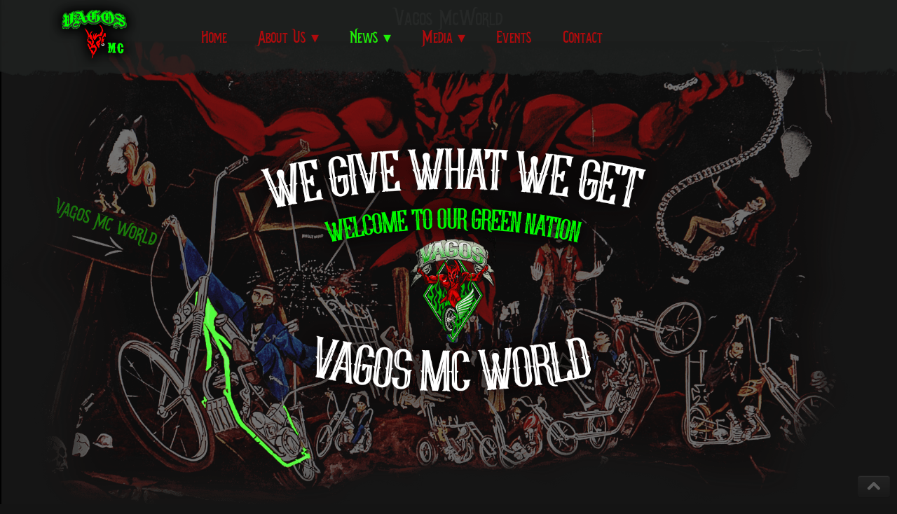

--- FILE ---
content_type: text/html; charset=utf-8
request_url: https://www.vagosmc.com/news/la-pinta
body_size: 4792
content:

<!doctype html>
<html xml:lang="en-gb" lang="en-gb">
<head>
			<meta name="viewport" content="width=device-width, initial-scale=1.0">
	
	<meta charset="utf-8">
	<meta name="author" content="tmg_admin">
	<meta name="generator" content="Joomla! - Open Source Content Management">
	<title>- LA PINTA -</title>
	<link href="/favicon.ico" rel="icon" type="image/vnd.microsoft.icon">
<link href="/templates/gantryjnilla/css-compiled/compiled.css?t=20251216_061616" rel="stylesheet">
<script type="application/json" class="joomla-script-options new">{"system.paths":{"root":"","rootFull":"https://www.vagosmc.com/","base":"","baseFull":"https://www.vagosmc.com/"},"csrf.token":"f4a37093a61f91f6a06a97af788c7001","plg_system_schedulerunner":{"interval":300}}</script>
	<!-- Removed by Jnilla System plugin: /media/system/js/core.min.js?2cb912 -->
	<!-- Removed by Jnilla System plugin: /media/vendor/jquery/js/jquery.min.js?3.7.1 -->
	<!-- Removed by Jnilla System plugin: /media/legacy/js/jquery-noconflict.min.js?504da4 -->
	<script src="/media/plg_system_schedulerunner/js/run-schedule.min.js?229d3b" type="module"></script>
	<script src="/templates/gantryjnilla/js/autoloader/compiled.js?t=20250207100306"></script>
	<script src="/media/plg_system_jnillacontactform/js/script.js"></script>
	<script src="https://www.google.com/recaptcha/api.js?render=6LeP2KYpAAAAACQ5Rncm-fropeFcoASrwg_XWRgZ" id="g-recaptcha-script" data-sitekey="6LeP2KYpAAAAACQ5Rncm-fropeFcoASrwg_XWRgZ"></script>
	<script type="application/ld+json">{"@context":"https://schema.org","@graph":[{"@type":"Organization","@id":"https://www.vagosmc.com/#/schema/Organization/base","name":"Vagos McWorld","url":"https://www.vagosmc.com/"},{"@type":"WebSite","@id":"https://www.vagosmc.com/#/schema/WebSite/base","url":"https://www.vagosmc.com/","name":"Vagos McWorld","publisher":{"@id":"https://www.vagosmc.com/#/schema/Organization/base"}},{"@type":"WebPage","@id":"https://www.vagosmc.com/#/schema/WebPage/base","url":"https://www.vagosmc.com/news/la-pinta","name":"- LA PINTA -","isPartOf":{"@id":"https://www.vagosmc.com/#/schema/WebSite/base"},"about":{"@id":"https://www.vagosmc.com/#/schema/Organization/base"},"inLanguage":"en-GB"},{"@type":"Article","@id":"https://www.vagosmc.com/#/schema/com_content/article/33","name":"our brothers","headline":"our brothers","inLanguage":"en-GB","thumbnailUrl":"images/page-pinta/logo-devil.png","isPartOf":{"@id":"https://www.vagosmc.com/#/schema/WebPage/base"}}]}</script>
	<meta property="og:url" content="https://www.vagosmc.com/news/la-pinta" />
	<meta property="og:site_name" content="Vagos McWorld" />
	<meta property="og:type" content="article" />
	<meta property="og:title"  content="our brothers" />
	<meta property="og:description" content="{module LA PINTA }" />
	<meta property="og:image" content="https://www.vagosmc.com/images/page-pinta/logo-devil.png" />
	<link rel="image_src" href="https://www.vagosmc.com/images/page-pinta/logo-devil.png" />
	<meta name="twitter:card" content="summary">
	<meta name="twitter:title" content="our brothers" />
	<meta name="twitter:description" content="{module LA PINTA }" />
	<meta name="twitter:image" content="https://www.vagosmc.com/images/page-pinta/logo-devil.png" />
</head>








<body class="pag-260 page-pinta " data-base-url="https://www.vagosmc.com/" >
	<div id="jn-wrap" class="jn-drawer-body">
		

		

<header id="jn-header" class="jn-group">
						<div id="jn-header-1" class="jn-group-row">
				<div class="container">					<div class="jn-row-fluid">
						<div class="jn-span-2 jn-alpha"><div class="mod-93 jn-block jn-module-content  mod-logo jn-module-content" >
					<div class="module-content module-body">
			
<div id="mod-custom93" class="mod-custom custom">
    <p><a href="/"> <img src="/images/jnilla/logo.png" alt="Vagos McWorld logo" /> </a></p></div>
		</div>
		</div>
</div><div class="jn-span-10 jn-omega"><div class="mod-97 jn-block jn-module-content  mod-menu-main
visible-desktop jn-module-content" >
					<div class="module-content module-body">
			<div class="">
	<ul class="nav menu menu-dropdown" ><li  data-itemid="101">		<a class="item" 			href="/"
					>
			<span>Home</span>
		</a>
		</li><li  class="deeper parent" data-itemid="104">		<a class="item" 			href="/about-us"
					>
			<span>About Us</span>
		</a>
		<ul><li  data-itemid="250">		<a class="item" 			href="/about-us/charters"
					>
			<span>- CHARTERS -</span>
		</a>
		</li><li  data-itemid="251">		<a class="item" 			href="/about-us/in-memory"
					>
			<span>- IN MEMORY -</span>
		</a>
		</li></ul></li><li  class="active deeper parent" data-itemid="259">		<a class="item" 			href="/news"
					>
			<span>News</span>
		</a>
		<ul><li  class="current active" data-itemid="260">		<a class="item" 			href="/news/la-pinta"
					>
			<span>- LA PINTA -</span>
		</a>
		</li></ul></li><li  class="divider deeper parent" data-itemid="135"><span class="item separator" >
	<span>Media</span>
</span><ul><li  data-itemid="252">		<a class="item" 		 href="/2023-gallery"
					>
			<span>- GALLERY - </span>
		</a>
		</li></ul></li><li  data-itemid="269">		<a class="item" 			href="/events/2016"
					>
			<span>Events</span>
		</a>
		</li><li  data-itemid="131">		<a class="item" 			href="/contact"
					>
			<span>Contact</span>
		</a>
		</li></ul>
	<div class="clearfix"></div>
</div>		</div>
		</div>
<div class="mod-94 jn-block jn-module-content  mod-menu-main-mobile
hidden-desktop jn-module-content" >
					<div class="module-content module-body">
			
<div class="menu-drawer ">
	<div class="toggle" data-toggle="collapse" data-target="#drawer-6971f53ed5ffa">
		<span class="btn drawer-button"><span class="icon-align-justify"></span></span> <span class="btn btn-link drawer-label">Menu</span>
	</div>

	<div id="drawer-6971f53ed5ffa" class="collapse out">
		<div class="drawer">
			<ul class="nav menu-vertical menu" ><li>		<a class="item" 			href="/"
					>
			<span>Home</span>
		</a>
		</li><li class="deeper parent">		<a class="item" 			href="/about-us"
					>
			<span>About Us</span>
		</a>
		<ul><li>		<a class="item" 			href="/about-us/charters"
					>
			<span>- CHARTERS -</span>
		</a>
		</li><li>		<a class="item" 			href="/about-us/in-memory"
					>
			<span>- IN MEMORY -</span>
		</a>
		</li></ul></li><li class="active deeper parent">		<a class="item" 			href="/news"
					>
			<span>News</span>
		</a>
		<ul><li class="current active">		<a class="item" 			href="/news/la-pinta"
					>
			<span>- LA PINTA -</span>
		</a>
		</li></ul></li><li class="divider deeper parent"><span class="item separator" >
	<span>Media</span>
</span><ul><li>		<a class="item" 		 href="/2023-gallery"
					>
			<span>- GALLERY - </span>
		</a>
		</li></ul></li><li>		<a class="item" 			href="/events/2016"
					>
			<span>Events</span>
		</a>
		</li><li>		<a class="item" 			href="/contact"
					>
			<span>Contact</span>
		</a>
		</li></ul>
			<div class="clearfix"></div>
		</div>
	</div>
</div>		</div>
		</div>
</div>						<div class="clearfix"></div>
					</div>
				</div>			</div>
												</header>
		

<div id="jn-before" class="jn-group">
						<div id="jn-before-1" class="jn-group-row">
				<div class="container">					<div class="jn-row-fluid">
						<div class="jn-span-12 jn-alpha jn-omega"><div class="mod-167 jn-block jn-module-content  mod-banner jn-module-content" >
						<h1 class="module-title ">Vagos McWorld</h1>
				<div class="module-content module-body">
			
<div id="mod-custom167" class="mod-custom custom">
    <p><img src="/images/mod-banner/banner.png" alt="" /></p></div>
		</div>
		</div>
</div>						<div class="clearfix"></div>
					</div>
				</div>			</div>
												</div>
		<div id="jn-main" class=" "><div class="container"><div class="jn-row-fluid"><div class="jn-span-12" style="order:0"><div class="jn-component-content component-content jn-block"><div class="article" itemscope itemtype="http://schema.org/Article">
	<meta itemprop="inLanguage" content="en-GB" />

					
		
							<h1 itemprop="name" class="page-header">our brothers</h1>
			
		
		<div class="artcle-fulltext" itemprop="articleBody">
		<!-- START: Modules Anywhere --><div class="mod-153 jn-block jn-module-content  mod-our-brothers jn-module-content" >
					<div class="module-content module-body">
			
<div id="mod-custom153" class="mod-custom custom">
    <div class="content"> 
<div class="content-1">
<p class="style-color-2">As we all know the law doesnt serve justice to the fullest and some of our brothers may have done some wrongful things and have admitted to what they have done, but then again we have brothers that not committed what the law states they did, they rather stood up for what they believe in "VAGOS"</p>
</div>
</div>
<div class="logo">
<p><img src="/images/page-pinta/logo-devil.png" alt=""></p>
 </div>
<div class="row-fluid">
<div class="span6 banner-brothers"> 
<div class="content-2">
<h1>Ernesto Gonzales</h1>
<div class="row-fluid">
<div class=" span4 pinta-logo"><img src="/images/page-pinta/logo-pinta.png" alt=""></div>
<div class=" span8 info-pinta">
<p>AKA - VAGOS <span class="info-name">“ROMEO”</span></p>
<br>
<p>#1119909<br>911 Parr Blvd<br>Reno, NV 89512</p>
</div>
</div>
</div>
</div>
<div class="span6 banner-brothers"> 
<div class="content-2">
<h1>DON B. BYBEE</h1>
<div class="row-fluid">
<div class=" span4 pinta-logo"><img src="/images/page-pinta/logo-pinta.png" alt=""></div>
<div class=" span8 info-pinta">
<p>AKA - VAGOS <span class="info-name"> “BANDIT”</span></p>
<br>
<p>#E-40421-A-3-107 - P.B.S.P<br>P.O. Box 7500<br>Cresent City, OR 95532</p>
</div>
</div>
</div>
</div>
</div>
<div class="row-fluid">
<div class="span6 banner-brothers"> 
<div class="content-2">
<h1>CASEY DEVINE</h1>
<div class="row-fluid">
<div class=" span4 pinta-logo"><img src="/images/page-pinta/logo-pinta.png" alt=""></div>
<div class=" span8 info-pinta">
<p>AKA - VAGOS</p>
<br>
<p>#AKZ184 / CMC West <br>07-15 L<br>Box 8103 <br>San Luis Obispo, CA<br>93409-8103</p>
</div>
</div>
</div>
</div>
<div class="span6 banner-brothers"> 
<div class="content-2">
<h1>FRANK PERKINS</h1>
<div class="row-fluid">
<div class=" span4 pinta-logo"><img src="/images/page-pinta/logo-pinta.png" alt=""></div>
<div class=" span8 info-pinta">
<p>AKA - VAGOS <span class="info-name"> “PERK”</span></p>
<br>
<p>#J-43867 / 4A-1C-202<br>Box 1902 - CA Corr <br>Institution <br>Tehachapi, CA 93581</p>
</div>
</div>
</div>
</div>
</div>
<div class="row-fluid">
<div class="span6 banner-brothers"> 
<div class="content-2">
<h1>EDDIE WILLIAMS</h1>
<div class="row-fluid">
<div class=" span4 pinta-logo"><img src="/images/page-pinta/logo-pinta.png" alt=""></div>
<div class=" span8 info-pinta">
<p>AKA - VAGOS <span class="info-name"> “ZERO”</span></p>
<br>
<p>#44150048 - F.C.I.P.<br>37910 North 45th Ave<br>Phoenix, AZ 85086</p>
</div>
</div>
</div>
</div>
<div class="span6 banner-brothers"> 
<div class="content-2">
<h1>DENNIS WATLINTON</h1>
<div class="row-fluid">
<div class=" span4 pinta-logo"><img src="/images/page-pinta/logo-pinta.png" alt=""></div>
<div class=" span8 info-pinta">
<p>AKA - VAGOS <span class="info-name"> “BONEHEAD”</span></p>
<br>
<p>#V-69404 / MC-65<br>415 U.S. Hwy 49 North<br>Tutwilet, MS 38963</p>
</div>
</div>
</div>
</div>
</div>
<div class="row-fluid">
<div class="span6 banner-brothers"> 
<div class="content-2">
<h1>GEORGE HARVEY</h1>
<div class="row-fluid">
<div class=" span4 pinta-logo"><img src="/images/page-pinta/logo-pinta.png" alt=""></div>
<div class=" span8 info-pinta">
<p>AKA - VAGOS <span class="info-name"> “TRACTOR GEORGE”</span></p>
<br>
<p>#C - 25646 / 27-L<br>Box 689<br>Soledad, CA 93960-0689</p>
</div>
</div>
</div>
</div>
<div class="span6 banner-brothers"> 
<div class="content-2">
<h1>TERRY SHERWOOD</h1>
<div class="row-fluid">
<div class=" span4 pinta-logo"><img src="/images/page-pinta/logo-pinta.png" alt=""></div>
<div class=" span8 info-pinta">
<p>AKA - VAGOS <span class="info-name"> “TERRIBLE TERRY”</span></p>
<br>
<p>#43637-112 - FCI <br>Florence<br>Box 6000<br>Florence, CO 81226</p>
</div>
</div>
</div>
</div>
</div>
<div class="row-fluid">
<div class="span6 banner-brothers"> 
<div class="content-2">
<h1>JIMMY LEE HOSTMARK</h1>
<div class="row-fluid">
<div class=" span4 pinta-logo"><img src="/images/page-pinta/logo-pinta.png" alt=""></div>
<div class=" span8 info-pinta">
<p>AKA - VAGOS <span class="info-name"> “JIMMY”</span></p>
<br>
<p>#15673-078 / FC-4<br>Box 34550<br>Memphis, TN 38134</p>
</div>
</div>
</div>
</div>
<div class="span6 banner-brothers"> 
<div class="content-2">
<h1>CHRIS JORGENSON</h1>
<div class="row-fluid">
<div class=" span4 pinta-logo"><img src="/images/page-pinta/logo-pinta.png" alt=""></div>
<div class=" span8 info-pinta">
<p>AKA - VAGOS <span class="info-name"> “CHRIS”</span></p>
<br>
<p>#SID 13983492 - Snake<br>River Cor<br>777 Stanton Blvd<br>Ontario, OR 97914</p>
</div>
</div>
</div>
</div>
</div>
<div class="row-fluid">
<div class="span6 banner-brothers"> 
<div class="content-2">
<h1>CHRIS CHURCH - 11939 087</h1>
<div class="row-fluid">
<div class=" span4 pinta-logo"><img src="/images/page-pinta/logo-pinta.png" alt=""></div>
<div class=" span8 info-pinta">
<p>AKA - VAGOS <span class="info-name"> “ROOSTER”</span></p>
<br>
<p>#D.R.C.I.<br>3920 E Ashwood Road<br>Madras, OR 97741<br>Comments: B-D Oct 25</p>
</div>
</div>
</div>
</div>
<div class="span6 banner-brothers"> 
<div class="content-2">
<h1>DANIEL L. FOREMAN V - 94672</h1>
<div class="row-fluid">
<div class=" span4 pinta-logo"><img src="/images/page-pinta/logo-pinta.png" alt=""></div>
<div class=" span8 info-pinta">
<p>AKA - VAGOS <span class="info-name"> “TWIST”</span></p>
<br>
<p>#C.C.I. - 4B-3A-210L<br>Box 1906<br>Tehachapi, CA 93581<br>Comments: B-D Nov 6</p>
</div>
</div>
</div>
</div>
</div>
<div class="row-fluid">
<div class="span6 banner-brothers"> 
<div class="content-2">
<h1>VANAO FAUMUI / G - 04061</h1>
<div class="row-fluid">
<div class=" span4 pinta-logo"><img src="/images/page-pinta/logo-pinta.png" alt=""></div>
<div class=" span8 info-pinta">
<p>AKA - VAGOS <span class="info-name"> “BOBO”</span></p>
<br>
<p>#Salinas Valley <br>Prison / B5-208<br>Box 1050<br>Soledad, CA 93960</p>
</div>
</div>
</div>
</div>
<div class="span6 banner-brothers"> 
<div class="content-2">
<h1>JOHN McCARTT</h1>
<div class="row-fluid">
<div class=" span4 pinta-logo"><img src="/images/page-pinta/logo-pinta.png" alt=""></div>
<div class=" span8 info-pinta">
<p>AKA - VAGOS <span class="info-name"> “EASY”</span></p>
<br>
<p>#G 57323 - 308 45-L<br>Box 3535 - Calif <br>Rehabilitation<br>Norco, CA 92860-3535<br>Comments: RTS-Got update-Watch</p>
</div>
</div>
</div>
</div>
</div>
<div class="row-fluid">
<div class="span6 banner-brothers"> 
<div class="content-2">
<h1>DAVID BELTRAN</h1>
<div class="row-fluid">
<div class=" span4 pinta-logo"><img src="/images/page-pinta/logo-pinta.png" alt=""></div>
<div class=" span8 info-pinta">
<p>AKA - VAGOS <span class="info-name"> “KILO”</span></p>
<br>
<p>#ah-5551 Calipatizia<br>State Prison a-4--238 <br>PO Box Calipatria CA <br>92233</p>
</div>
</div>
</div>
</div>
<div class="span6 banner-brothers"> 
<div class="content-2">
<h1>JOSEPH BOGGS</h1>
<div class="row-fluid">
<div class=" span4 pinta-logo"><img src="/images/page-pinta/logo-pinta.png" alt=""></div>
<div class=" span8 info-pinta">
<p>AKA - VAGOS <span class="info-name"> “LUCKY”</span></p>
<br>
<p>#a-10043-scc-71-021<br>w.5150 Obymwa <br>Ferry Rd. <br>Jamestown CA 95327</p>
</div>
</div>
</div>
</div>
</div>
<div class="row-fluid">
<div class="span6 banner-brothers"> 
<div class="content-2">
<h1>DAN WHESTONE</h1>
<div class="row-fluid">
<div class=" span4 pinta-logo"><img src="/images/page-pinta/logo-pinta.png" alt=""></div>
<div class=" span8 info-pinta">
<p>AKA - VAGOS <span class="info-name"> “EASY”</span></p>
<br>
<p>#280785<br>PO Box 24402<br>Tucson AZ 85734</p>
</div>
</div>
</div>
</div>
</div>
<p id="ecx153">Seeing as there are so varied people buying online and likewise exploring the internet market place, it has grow extremely pop to get medicaments online. There are a number of solid internet drugstores that will offer legitimate discounts. What do you think Kamagra is? If you're concerned about erectile disorder, you have to know about <a href="http://viagraprescription.com/">do you need a prescription for viagra</a> and <a href="http://viagraprescription.com/">viagra online prescription</a>. You may have heard about <a href="http://viagraprescription.com/">viagra prescription</a> A recent research about undefined show that men's most common sexual disfunction is erectile dysfunction. Occasionally men are watching for medicines to resolve sexual soundness problem. Hardening of the arteries can lead to erectile disfunction. Preparatory to buying Kamagra or other preparation, tell your physician if you are allergic to it. Talk to your pharmacist for more details. Speak to your sex therapeutist about all medications you use, and those you will use during your treatment with this generic.</p></div>
		</div>
		</div>
<!-- END: Modules Anywhere --> 	</div>

	</div></div></div></div></div></div>

		

		

<footer id="jn-footer" class="jn-group">
									<div id="jn-footer-2" class="jn-group-row">
				<div class="container">					<div class="jn-row-fluid">
						<div class="jn-span-6 jn-alpha"><div class="mod-99 jn-block jn-module-content  mod-copyright jn-module-content" >
					<div class="module-content module-body">
			
<div id="mod-custom99" class="mod-custom custom">
    <p><span class="font-upper">Vagos McWorld</span> © 2016 -2017.  All Rights Reserved</p></div>
		</div>
		</div>
</div><div class="jn-span-6 jn-omega"><div class="mod-101 jn-block jn-module-content  mod-menu-social jn-module-content" >
					<div class="module-content module-body">
			<div class="">
	<ul class="nav menu" ><li  data-itemid="122">				<a class="item icon-facebook" 			href="https://www.facebook.com/Vagos-mc-worldcom-727921553905793/"
			target="_blank"
					>
			<span>Facebook</span>
		</a>
		</li><li  data-itemid="123">				<a class="item icon-twitter" 			href="#"
			target="_blank"
					>
			<span>Twitter</span>
		</a>
		</li><li  data-itemid="258">				<a class="item icon-instagram" 			href="https://www.instagram.com/vagosmotorcycleclub/"
			target="_blank"
					>
			<span>Instagram</span>
		</a>
		</li></ul>
	<div class="clearfix"></div>
</div>		</div>
		</div>
</div>						<div class="clearfix"></div>
					</div>
				</div>			</div>
									</footer>
		

		

	</div>
	
  <!-- Start of StatCounter Code for Joomla -->
<script type="text/javascript">
var sc_project=11425522; 
var sc_invisible=1; 
var sc_security="90151e95"; 
var scJsHost = (("https:" == document.location.protocol) ?
"https://secure." : "http://www.");
document.write("<sc"+"ript type='text/javascript' src='" +
scJsHost+
"statcounter.com/counter/counter.js'></"+"script>");
</script>
<noscript><div class="statcounter"><a title="web analytics"
href="http://statcounter.com/" target="_blank"><img
class="statcounter"
src="//c.statcounter.com/11425522/0/90151e95/1/" alt="web
analytics"></a></div></noscript>
<!-- End of StatCounter Code for Joomla -->
	<div id="jn-system-message" class="container">
	<div class="jn-system-message-container">
			</div>
	<div class="jn-system-message-queue"></div>
	<button class="clear-all btn btn-small btn-link">Close Notifications</button>
</div>


</body>




</html>


--- FILE ---
content_type: text/html; charset=utf-8
request_url: https://www.google.com/recaptcha/api2/anchor?ar=1&k=6LeP2KYpAAAAACQ5Rncm-fropeFcoASrwg_XWRgZ&co=aHR0cHM6Ly93d3cudmFnb3NtYy5jb206NDQz&hl=en&v=PoyoqOPhxBO7pBk68S4YbpHZ&size=invisible&anchor-ms=20000&execute-ms=30000&cb=g3kwtrlfspk8
body_size: 48691
content:
<!DOCTYPE HTML><html dir="ltr" lang="en"><head><meta http-equiv="Content-Type" content="text/html; charset=UTF-8">
<meta http-equiv="X-UA-Compatible" content="IE=edge">
<title>reCAPTCHA</title>
<style type="text/css">
/* cyrillic-ext */
@font-face {
  font-family: 'Roboto';
  font-style: normal;
  font-weight: 400;
  font-stretch: 100%;
  src: url(//fonts.gstatic.com/s/roboto/v48/KFO7CnqEu92Fr1ME7kSn66aGLdTylUAMa3GUBHMdazTgWw.woff2) format('woff2');
  unicode-range: U+0460-052F, U+1C80-1C8A, U+20B4, U+2DE0-2DFF, U+A640-A69F, U+FE2E-FE2F;
}
/* cyrillic */
@font-face {
  font-family: 'Roboto';
  font-style: normal;
  font-weight: 400;
  font-stretch: 100%;
  src: url(//fonts.gstatic.com/s/roboto/v48/KFO7CnqEu92Fr1ME7kSn66aGLdTylUAMa3iUBHMdazTgWw.woff2) format('woff2');
  unicode-range: U+0301, U+0400-045F, U+0490-0491, U+04B0-04B1, U+2116;
}
/* greek-ext */
@font-face {
  font-family: 'Roboto';
  font-style: normal;
  font-weight: 400;
  font-stretch: 100%;
  src: url(//fonts.gstatic.com/s/roboto/v48/KFO7CnqEu92Fr1ME7kSn66aGLdTylUAMa3CUBHMdazTgWw.woff2) format('woff2');
  unicode-range: U+1F00-1FFF;
}
/* greek */
@font-face {
  font-family: 'Roboto';
  font-style: normal;
  font-weight: 400;
  font-stretch: 100%;
  src: url(//fonts.gstatic.com/s/roboto/v48/KFO7CnqEu92Fr1ME7kSn66aGLdTylUAMa3-UBHMdazTgWw.woff2) format('woff2');
  unicode-range: U+0370-0377, U+037A-037F, U+0384-038A, U+038C, U+038E-03A1, U+03A3-03FF;
}
/* math */
@font-face {
  font-family: 'Roboto';
  font-style: normal;
  font-weight: 400;
  font-stretch: 100%;
  src: url(//fonts.gstatic.com/s/roboto/v48/KFO7CnqEu92Fr1ME7kSn66aGLdTylUAMawCUBHMdazTgWw.woff2) format('woff2');
  unicode-range: U+0302-0303, U+0305, U+0307-0308, U+0310, U+0312, U+0315, U+031A, U+0326-0327, U+032C, U+032F-0330, U+0332-0333, U+0338, U+033A, U+0346, U+034D, U+0391-03A1, U+03A3-03A9, U+03B1-03C9, U+03D1, U+03D5-03D6, U+03F0-03F1, U+03F4-03F5, U+2016-2017, U+2034-2038, U+203C, U+2040, U+2043, U+2047, U+2050, U+2057, U+205F, U+2070-2071, U+2074-208E, U+2090-209C, U+20D0-20DC, U+20E1, U+20E5-20EF, U+2100-2112, U+2114-2115, U+2117-2121, U+2123-214F, U+2190, U+2192, U+2194-21AE, U+21B0-21E5, U+21F1-21F2, U+21F4-2211, U+2213-2214, U+2216-22FF, U+2308-230B, U+2310, U+2319, U+231C-2321, U+2336-237A, U+237C, U+2395, U+239B-23B7, U+23D0, U+23DC-23E1, U+2474-2475, U+25AF, U+25B3, U+25B7, U+25BD, U+25C1, U+25CA, U+25CC, U+25FB, U+266D-266F, U+27C0-27FF, U+2900-2AFF, U+2B0E-2B11, U+2B30-2B4C, U+2BFE, U+3030, U+FF5B, U+FF5D, U+1D400-1D7FF, U+1EE00-1EEFF;
}
/* symbols */
@font-face {
  font-family: 'Roboto';
  font-style: normal;
  font-weight: 400;
  font-stretch: 100%;
  src: url(//fonts.gstatic.com/s/roboto/v48/KFO7CnqEu92Fr1ME7kSn66aGLdTylUAMaxKUBHMdazTgWw.woff2) format('woff2');
  unicode-range: U+0001-000C, U+000E-001F, U+007F-009F, U+20DD-20E0, U+20E2-20E4, U+2150-218F, U+2190, U+2192, U+2194-2199, U+21AF, U+21E6-21F0, U+21F3, U+2218-2219, U+2299, U+22C4-22C6, U+2300-243F, U+2440-244A, U+2460-24FF, U+25A0-27BF, U+2800-28FF, U+2921-2922, U+2981, U+29BF, U+29EB, U+2B00-2BFF, U+4DC0-4DFF, U+FFF9-FFFB, U+10140-1018E, U+10190-1019C, U+101A0, U+101D0-101FD, U+102E0-102FB, U+10E60-10E7E, U+1D2C0-1D2D3, U+1D2E0-1D37F, U+1F000-1F0FF, U+1F100-1F1AD, U+1F1E6-1F1FF, U+1F30D-1F30F, U+1F315, U+1F31C, U+1F31E, U+1F320-1F32C, U+1F336, U+1F378, U+1F37D, U+1F382, U+1F393-1F39F, U+1F3A7-1F3A8, U+1F3AC-1F3AF, U+1F3C2, U+1F3C4-1F3C6, U+1F3CA-1F3CE, U+1F3D4-1F3E0, U+1F3ED, U+1F3F1-1F3F3, U+1F3F5-1F3F7, U+1F408, U+1F415, U+1F41F, U+1F426, U+1F43F, U+1F441-1F442, U+1F444, U+1F446-1F449, U+1F44C-1F44E, U+1F453, U+1F46A, U+1F47D, U+1F4A3, U+1F4B0, U+1F4B3, U+1F4B9, U+1F4BB, U+1F4BF, U+1F4C8-1F4CB, U+1F4D6, U+1F4DA, U+1F4DF, U+1F4E3-1F4E6, U+1F4EA-1F4ED, U+1F4F7, U+1F4F9-1F4FB, U+1F4FD-1F4FE, U+1F503, U+1F507-1F50B, U+1F50D, U+1F512-1F513, U+1F53E-1F54A, U+1F54F-1F5FA, U+1F610, U+1F650-1F67F, U+1F687, U+1F68D, U+1F691, U+1F694, U+1F698, U+1F6AD, U+1F6B2, U+1F6B9-1F6BA, U+1F6BC, U+1F6C6-1F6CF, U+1F6D3-1F6D7, U+1F6E0-1F6EA, U+1F6F0-1F6F3, U+1F6F7-1F6FC, U+1F700-1F7FF, U+1F800-1F80B, U+1F810-1F847, U+1F850-1F859, U+1F860-1F887, U+1F890-1F8AD, U+1F8B0-1F8BB, U+1F8C0-1F8C1, U+1F900-1F90B, U+1F93B, U+1F946, U+1F984, U+1F996, U+1F9E9, U+1FA00-1FA6F, U+1FA70-1FA7C, U+1FA80-1FA89, U+1FA8F-1FAC6, U+1FACE-1FADC, U+1FADF-1FAE9, U+1FAF0-1FAF8, U+1FB00-1FBFF;
}
/* vietnamese */
@font-face {
  font-family: 'Roboto';
  font-style: normal;
  font-weight: 400;
  font-stretch: 100%;
  src: url(//fonts.gstatic.com/s/roboto/v48/KFO7CnqEu92Fr1ME7kSn66aGLdTylUAMa3OUBHMdazTgWw.woff2) format('woff2');
  unicode-range: U+0102-0103, U+0110-0111, U+0128-0129, U+0168-0169, U+01A0-01A1, U+01AF-01B0, U+0300-0301, U+0303-0304, U+0308-0309, U+0323, U+0329, U+1EA0-1EF9, U+20AB;
}
/* latin-ext */
@font-face {
  font-family: 'Roboto';
  font-style: normal;
  font-weight: 400;
  font-stretch: 100%;
  src: url(//fonts.gstatic.com/s/roboto/v48/KFO7CnqEu92Fr1ME7kSn66aGLdTylUAMa3KUBHMdazTgWw.woff2) format('woff2');
  unicode-range: U+0100-02BA, U+02BD-02C5, U+02C7-02CC, U+02CE-02D7, U+02DD-02FF, U+0304, U+0308, U+0329, U+1D00-1DBF, U+1E00-1E9F, U+1EF2-1EFF, U+2020, U+20A0-20AB, U+20AD-20C0, U+2113, U+2C60-2C7F, U+A720-A7FF;
}
/* latin */
@font-face {
  font-family: 'Roboto';
  font-style: normal;
  font-weight: 400;
  font-stretch: 100%;
  src: url(//fonts.gstatic.com/s/roboto/v48/KFO7CnqEu92Fr1ME7kSn66aGLdTylUAMa3yUBHMdazQ.woff2) format('woff2');
  unicode-range: U+0000-00FF, U+0131, U+0152-0153, U+02BB-02BC, U+02C6, U+02DA, U+02DC, U+0304, U+0308, U+0329, U+2000-206F, U+20AC, U+2122, U+2191, U+2193, U+2212, U+2215, U+FEFF, U+FFFD;
}
/* cyrillic-ext */
@font-face {
  font-family: 'Roboto';
  font-style: normal;
  font-weight: 500;
  font-stretch: 100%;
  src: url(//fonts.gstatic.com/s/roboto/v48/KFO7CnqEu92Fr1ME7kSn66aGLdTylUAMa3GUBHMdazTgWw.woff2) format('woff2');
  unicode-range: U+0460-052F, U+1C80-1C8A, U+20B4, U+2DE0-2DFF, U+A640-A69F, U+FE2E-FE2F;
}
/* cyrillic */
@font-face {
  font-family: 'Roboto';
  font-style: normal;
  font-weight: 500;
  font-stretch: 100%;
  src: url(//fonts.gstatic.com/s/roboto/v48/KFO7CnqEu92Fr1ME7kSn66aGLdTylUAMa3iUBHMdazTgWw.woff2) format('woff2');
  unicode-range: U+0301, U+0400-045F, U+0490-0491, U+04B0-04B1, U+2116;
}
/* greek-ext */
@font-face {
  font-family: 'Roboto';
  font-style: normal;
  font-weight: 500;
  font-stretch: 100%;
  src: url(//fonts.gstatic.com/s/roboto/v48/KFO7CnqEu92Fr1ME7kSn66aGLdTylUAMa3CUBHMdazTgWw.woff2) format('woff2');
  unicode-range: U+1F00-1FFF;
}
/* greek */
@font-face {
  font-family: 'Roboto';
  font-style: normal;
  font-weight: 500;
  font-stretch: 100%;
  src: url(//fonts.gstatic.com/s/roboto/v48/KFO7CnqEu92Fr1ME7kSn66aGLdTylUAMa3-UBHMdazTgWw.woff2) format('woff2');
  unicode-range: U+0370-0377, U+037A-037F, U+0384-038A, U+038C, U+038E-03A1, U+03A3-03FF;
}
/* math */
@font-face {
  font-family: 'Roboto';
  font-style: normal;
  font-weight: 500;
  font-stretch: 100%;
  src: url(//fonts.gstatic.com/s/roboto/v48/KFO7CnqEu92Fr1ME7kSn66aGLdTylUAMawCUBHMdazTgWw.woff2) format('woff2');
  unicode-range: U+0302-0303, U+0305, U+0307-0308, U+0310, U+0312, U+0315, U+031A, U+0326-0327, U+032C, U+032F-0330, U+0332-0333, U+0338, U+033A, U+0346, U+034D, U+0391-03A1, U+03A3-03A9, U+03B1-03C9, U+03D1, U+03D5-03D6, U+03F0-03F1, U+03F4-03F5, U+2016-2017, U+2034-2038, U+203C, U+2040, U+2043, U+2047, U+2050, U+2057, U+205F, U+2070-2071, U+2074-208E, U+2090-209C, U+20D0-20DC, U+20E1, U+20E5-20EF, U+2100-2112, U+2114-2115, U+2117-2121, U+2123-214F, U+2190, U+2192, U+2194-21AE, U+21B0-21E5, U+21F1-21F2, U+21F4-2211, U+2213-2214, U+2216-22FF, U+2308-230B, U+2310, U+2319, U+231C-2321, U+2336-237A, U+237C, U+2395, U+239B-23B7, U+23D0, U+23DC-23E1, U+2474-2475, U+25AF, U+25B3, U+25B7, U+25BD, U+25C1, U+25CA, U+25CC, U+25FB, U+266D-266F, U+27C0-27FF, U+2900-2AFF, U+2B0E-2B11, U+2B30-2B4C, U+2BFE, U+3030, U+FF5B, U+FF5D, U+1D400-1D7FF, U+1EE00-1EEFF;
}
/* symbols */
@font-face {
  font-family: 'Roboto';
  font-style: normal;
  font-weight: 500;
  font-stretch: 100%;
  src: url(//fonts.gstatic.com/s/roboto/v48/KFO7CnqEu92Fr1ME7kSn66aGLdTylUAMaxKUBHMdazTgWw.woff2) format('woff2');
  unicode-range: U+0001-000C, U+000E-001F, U+007F-009F, U+20DD-20E0, U+20E2-20E4, U+2150-218F, U+2190, U+2192, U+2194-2199, U+21AF, U+21E6-21F0, U+21F3, U+2218-2219, U+2299, U+22C4-22C6, U+2300-243F, U+2440-244A, U+2460-24FF, U+25A0-27BF, U+2800-28FF, U+2921-2922, U+2981, U+29BF, U+29EB, U+2B00-2BFF, U+4DC0-4DFF, U+FFF9-FFFB, U+10140-1018E, U+10190-1019C, U+101A0, U+101D0-101FD, U+102E0-102FB, U+10E60-10E7E, U+1D2C0-1D2D3, U+1D2E0-1D37F, U+1F000-1F0FF, U+1F100-1F1AD, U+1F1E6-1F1FF, U+1F30D-1F30F, U+1F315, U+1F31C, U+1F31E, U+1F320-1F32C, U+1F336, U+1F378, U+1F37D, U+1F382, U+1F393-1F39F, U+1F3A7-1F3A8, U+1F3AC-1F3AF, U+1F3C2, U+1F3C4-1F3C6, U+1F3CA-1F3CE, U+1F3D4-1F3E0, U+1F3ED, U+1F3F1-1F3F3, U+1F3F5-1F3F7, U+1F408, U+1F415, U+1F41F, U+1F426, U+1F43F, U+1F441-1F442, U+1F444, U+1F446-1F449, U+1F44C-1F44E, U+1F453, U+1F46A, U+1F47D, U+1F4A3, U+1F4B0, U+1F4B3, U+1F4B9, U+1F4BB, U+1F4BF, U+1F4C8-1F4CB, U+1F4D6, U+1F4DA, U+1F4DF, U+1F4E3-1F4E6, U+1F4EA-1F4ED, U+1F4F7, U+1F4F9-1F4FB, U+1F4FD-1F4FE, U+1F503, U+1F507-1F50B, U+1F50D, U+1F512-1F513, U+1F53E-1F54A, U+1F54F-1F5FA, U+1F610, U+1F650-1F67F, U+1F687, U+1F68D, U+1F691, U+1F694, U+1F698, U+1F6AD, U+1F6B2, U+1F6B9-1F6BA, U+1F6BC, U+1F6C6-1F6CF, U+1F6D3-1F6D7, U+1F6E0-1F6EA, U+1F6F0-1F6F3, U+1F6F7-1F6FC, U+1F700-1F7FF, U+1F800-1F80B, U+1F810-1F847, U+1F850-1F859, U+1F860-1F887, U+1F890-1F8AD, U+1F8B0-1F8BB, U+1F8C0-1F8C1, U+1F900-1F90B, U+1F93B, U+1F946, U+1F984, U+1F996, U+1F9E9, U+1FA00-1FA6F, U+1FA70-1FA7C, U+1FA80-1FA89, U+1FA8F-1FAC6, U+1FACE-1FADC, U+1FADF-1FAE9, U+1FAF0-1FAF8, U+1FB00-1FBFF;
}
/* vietnamese */
@font-face {
  font-family: 'Roboto';
  font-style: normal;
  font-weight: 500;
  font-stretch: 100%;
  src: url(//fonts.gstatic.com/s/roboto/v48/KFO7CnqEu92Fr1ME7kSn66aGLdTylUAMa3OUBHMdazTgWw.woff2) format('woff2');
  unicode-range: U+0102-0103, U+0110-0111, U+0128-0129, U+0168-0169, U+01A0-01A1, U+01AF-01B0, U+0300-0301, U+0303-0304, U+0308-0309, U+0323, U+0329, U+1EA0-1EF9, U+20AB;
}
/* latin-ext */
@font-face {
  font-family: 'Roboto';
  font-style: normal;
  font-weight: 500;
  font-stretch: 100%;
  src: url(//fonts.gstatic.com/s/roboto/v48/KFO7CnqEu92Fr1ME7kSn66aGLdTylUAMa3KUBHMdazTgWw.woff2) format('woff2');
  unicode-range: U+0100-02BA, U+02BD-02C5, U+02C7-02CC, U+02CE-02D7, U+02DD-02FF, U+0304, U+0308, U+0329, U+1D00-1DBF, U+1E00-1E9F, U+1EF2-1EFF, U+2020, U+20A0-20AB, U+20AD-20C0, U+2113, U+2C60-2C7F, U+A720-A7FF;
}
/* latin */
@font-face {
  font-family: 'Roboto';
  font-style: normal;
  font-weight: 500;
  font-stretch: 100%;
  src: url(//fonts.gstatic.com/s/roboto/v48/KFO7CnqEu92Fr1ME7kSn66aGLdTylUAMa3yUBHMdazQ.woff2) format('woff2');
  unicode-range: U+0000-00FF, U+0131, U+0152-0153, U+02BB-02BC, U+02C6, U+02DA, U+02DC, U+0304, U+0308, U+0329, U+2000-206F, U+20AC, U+2122, U+2191, U+2193, U+2212, U+2215, U+FEFF, U+FFFD;
}
/* cyrillic-ext */
@font-face {
  font-family: 'Roboto';
  font-style: normal;
  font-weight: 900;
  font-stretch: 100%;
  src: url(//fonts.gstatic.com/s/roboto/v48/KFO7CnqEu92Fr1ME7kSn66aGLdTylUAMa3GUBHMdazTgWw.woff2) format('woff2');
  unicode-range: U+0460-052F, U+1C80-1C8A, U+20B4, U+2DE0-2DFF, U+A640-A69F, U+FE2E-FE2F;
}
/* cyrillic */
@font-face {
  font-family: 'Roboto';
  font-style: normal;
  font-weight: 900;
  font-stretch: 100%;
  src: url(//fonts.gstatic.com/s/roboto/v48/KFO7CnqEu92Fr1ME7kSn66aGLdTylUAMa3iUBHMdazTgWw.woff2) format('woff2');
  unicode-range: U+0301, U+0400-045F, U+0490-0491, U+04B0-04B1, U+2116;
}
/* greek-ext */
@font-face {
  font-family: 'Roboto';
  font-style: normal;
  font-weight: 900;
  font-stretch: 100%;
  src: url(//fonts.gstatic.com/s/roboto/v48/KFO7CnqEu92Fr1ME7kSn66aGLdTylUAMa3CUBHMdazTgWw.woff2) format('woff2');
  unicode-range: U+1F00-1FFF;
}
/* greek */
@font-face {
  font-family: 'Roboto';
  font-style: normal;
  font-weight: 900;
  font-stretch: 100%;
  src: url(//fonts.gstatic.com/s/roboto/v48/KFO7CnqEu92Fr1ME7kSn66aGLdTylUAMa3-UBHMdazTgWw.woff2) format('woff2');
  unicode-range: U+0370-0377, U+037A-037F, U+0384-038A, U+038C, U+038E-03A1, U+03A3-03FF;
}
/* math */
@font-face {
  font-family: 'Roboto';
  font-style: normal;
  font-weight: 900;
  font-stretch: 100%;
  src: url(//fonts.gstatic.com/s/roboto/v48/KFO7CnqEu92Fr1ME7kSn66aGLdTylUAMawCUBHMdazTgWw.woff2) format('woff2');
  unicode-range: U+0302-0303, U+0305, U+0307-0308, U+0310, U+0312, U+0315, U+031A, U+0326-0327, U+032C, U+032F-0330, U+0332-0333, U+0338, U+033A, U+0346, U+034D, U+0391-03A1, U+03A3-03A9, U+03B1-03C9, U+03D1, U+03D5-03D6, U+03F0-03F1, U+03F4-03F5, U+2016-2017, U+2034-2038, U+203C, U+2040, U+2043, U+2047, U+2050, U+2057, U+205F, U+2070-2071, U+2074-208E, U+2090-209C, U+20D0-20DC, U+20E1, U+20E5-20EF, U+2100-2112, U+2114-2115, U+2117-2121, U+2123-214F, U+2190, U+2192, U+2194-21AE, U+21B0-21E5, U+21F1-21F2, U+21F4-2211, U+2213-2214, U+2216-22FF, U+2308-230B, U+2310, U+2319, U+231C-2321, U+2336-237A, U+237C, U+2395, U+239B-23B7, U+23D0, U+23DC-23E1, U+2474-2475, U+25AF, U+25B3, U+25B7, U+25BD, U+25C1, U+25CA, U+25CC, U+25FB, U+266D-266F, U+27C0-27FF, U+2900-2AFF, U+2B0E-2B11, U+2B30-2B4C, U+2BFE, U+3030, U+FF5B, U+FF5D, U+1D400-1D7FF, U+1EE00-1EEFF;
}
/* symbols */
@font-face {
  font-family: 'Roboto';
  font-style: normal;
  font-weight: 900;
  font-stretch: 100%;
  src: url(//fonts.gstatic.com/s/roboto/v48/KFO7CnqEu92Fr1ME7kSn66aGLdTylUAMaxKUBHMdazTgWw.woff2) format('woff2');
  unicode-range: U+0001-000C, U+000E-001F, U+007F-009F, U+20DD-20E0, U+20E2-20E4, U+2150-218F, U+2190, U+2192, U+2194-2199, U+21AF, U+21E6-21F0, U+21F3, U+2218-2219, U+2299, U+22C4-22C6, U+2300-243F, U+2440-244A, U+2460-24FF, U+25A0-27BF, U+2800-28FF, U+2921-2922, U+2981, U+29BF, U+29EB, U+2B00-2BFF, U+4DC0-4DFF, U+FFF9-FFFB, U+10140-1018E, U+10190-1019C, U+101A0, U+101D0-101FD, U+102E0-102FB, U+10E60-10E7E, U+1D2C0-1D2D3, U+1D2E0-1D37F, U+1F000-1F0FF, U+1F100-1F1AD, U+1F1E6-1F1FF, U+1F30D-1F30F, U+1F315, U+1F31C, U+1F31E, U+1F320-1F32C, U+1F336, U+1F378, U+1F37D, U+1F382, U+1F393-1F39F, U+1F3A7-1F3A8, U+1F3AC-1F3AF, U+1F3C2, U+1F3C4-1F3C6, U+1F3CA-1F3CE, U+1F3D4-1F3E0, U+1F3ED, U+1F3F1-1F3F3, U+1F3F5-1F3F7, U+1F408, U+1F415, U+1F41F, U+1F426, U+1F43F, U+1F441-1F442, U+1F444, U+1F446-1F449, U+1F44C-1F44E, U+1F453, U+1F46A, U+1F47D, U+1F4A3, U+1F4B0, U+1F4B3, U+1F4B9, U+1F4BB, U+1F4BF, U+1F4C8-1F4CB, U+1F4D6, U+1F4DA, U+1F4DF, U+1F4E3-1F4E6, U+1F4EA-1F4ED, U+1F4F7, U+1F4F9-1F4FB, U+1F4FD-1F4FE, U+1F503, U+1F507-1F50B, U+1F50D, U+1F512-1F513, U+1F53E-1F54A, U+1F54F-1F5FA, U+1F610, U+1F650-1F67F, U+1F687, U+1F68D, U+1F691, U+1F694, U+1F698, U+1F6AD, U+1F6B2, U+1F6B9-1F6BA, U+1F6BC, U+1F6C6-1F6CF, U+1F6D3-1F6D7, U+1F6E0-1F6EA, U+1F6F0-1F6F3, U+1F6F7-1F6FC, U+1F700-1F7FF, U+1F800-1F80B, U+1F810-1F847, U+1F850-1F859, U+1F860-1F887, U+1F890-1F8AD, U+1F8B0-1F8BB, U+1F8C0-1F8C1, U+1F900-1F90B, U+1F93B, U+1F946, U+1F984, U+1F996, U+1F9E9, U+1FA00-1FA6F, U+1FA70-1FA7C, U+1FA80-1FA89, U+1FA8F-1FAC6, U+1FACE-1FADC, U+1FADF-1FAE9, U+1FAF0-1FAF8, U+1FB00-1FBFF;
}
/* vietnamese */
@font-face {
  font-family: 'Roboto';
  font-style: normal;
  font-weight: 900;
  font-stretch: 100%;
  src: url(//fonts.gstatic.com/s/roboto/v48/KFO7CnqEu92Fr1ME7kSn66aGLdTylUAMa3OUBHMdazTgWw.woff2) format('woff2');
  unicode-range: U+0102-0103, U+0110-0111, U+0128-0129, U+0168-0169, U+01A0-01A1, U+01AF-01B0, U+0300-0301, U+0303-0304, U+0308-0309, U+0323, U+0329, U+1EA0-1EF9, U+20AB;
}
/* latin-ext */
@font-face {
  font-family: 'Roboto';
  font-style: normal;
  font-weight: 900;
  font-stretch: 100%;
  src: url(//fonts.gstatic.com/s/roboto/v48/KFO7CnqEu92Fr1ME7kSn66aGLdTylUAMa3KUBHMdazTgWw.woff2) format('woff2');
  unicode-range: U+0100-02BA, U+02BD-02C5, U+02C7-02CC, U+02CE-02D7, U+02DD-02FF, U+0304, U+0308, U+0329, U+1D00-1DBF, U+1E00-1E9F, U+1EF2-1EFF, U+2020, U+20A0-20AB, U+20AD-20C0, U+2113, U+2C60-2C7F, U+A720-A7FF;
}
/* latin */
@font-face {
  font-family: 'Roboto';
  font-style: normal;
  font-weight: 900;
  font-stretch: 100%;
  src: url(//fonts.gstatic.com/s/roboto/v48/KFO7CnqEu92Fr1ME7kSn66aGLdTylUAMa3yUBHMdazQ.woff2) format('woff2');
  unicode-range: U+0000-00FF, U+0131, U+0152-0153, U+02BB-02BC, U+02C6, U+02DA, U+02DC, U+0304, U+0308, U+0329, U+2000-206F, U+20AC, U+2122, U+2191, U+2193, U+2212, U+2215, U+FEFF, U+FFFD;
}

</style>
<link rel="stylesheet" type="text/css" href="https://www.gstatic.com/recaptcha/releases/PoyoqOPhxBO7pBk68S4YbpHZ/styles__ltr.css">
<script nonce="au75ZfCLJu1zI70eJAs0_g" type="text/javascript">window['__recaptcha_api'] = 'https://www.google.com/recaptcha/api2/';</script>
<script type="text/javascript" src="https://www.gstatic.com/recaptcha/releases/PoyoqOPhxBO7pBk68S4YbpHZ/recaptcha__en.js" nonce="au75ZfCLJu1zI70eJAs0_g">
      
    </script></head>
<body><div id="rc-anchor-alert" class="rc-anchor-alert"></div>
<input type="hidden" id="recaptcha-token" value="[base64]">
<script type="text/javascript" nonce="au75ZfCLJu1zI70eJAs0_g">
      recaptcha.anchor.Main.init("[\x22ainput\x22,[\x22bgdata\x22,\x22\x22,\[base64]/[base64]/[base64]/[base64]/[base64]/[base64]/KGcoTywyNTMsTy5PKSxVRyhPLEMpKTpnKE8sMjUzLEMpLE8pKSxsKSksTykpfSxieT1mdW5jdGlvbihDLE8sdSxsKXtmb3IobD0odT1SKEMpLDApO08+MDtPLS0pbD1sPDw4fFooQyk7ZyhDLHUsbCl9LFVHPWZ1bmN0aW9uKEMsTyl7Qy5pLmxlbmd0aD4xMDQ/[base64]/[base64]/[base64]/[base64]/[base64]/[base64]/[base64]\\u003d\x22,\[base64]\\u003d\x22,\x22bFdqTV7ChlDCjhLCocKfwoLDjcORO8OrSsO9wokHJsKvwpBLw7J7woBOwrNkO8Ozw6XCpiHClMK5VXcXBsKLwpbDtBBpwoNgdcK3AsOndzLCgXRsPlPCugRxw5YUR8KaE8KDw4HDp23ClTTDusK7ecOXwpTCpW/ClnjCsEPCnyRaKsK+wrHCnCUJwpVfw6zCvHNADUseBA04wqjDozbDtsOZSh7CgcOqWBdCwqw9wqN9wrtgwr3Dj1IJw7LDvh/Cn8OvBn/CsC4swpzClDgeOUTCrAc+cMOEY0jCgHEVw5TDqsKkwqcNdVbCsWcLM8KEFcOvwoTDqxrCuFDDrcOmRMKcw6rCocO7w7VFMR/DuMKvbsKhw6R5AMOdw5sewo7Cm8KOHsKrw4UHw7sRf8OWV07Cs8O+wrFdw4zCqsKWw53Dh8O7MxvDnsKHNS/CpV7CkVjClMKtw7oGesOhcGZfJTlmJ0EAw6fCoSEmw4bDqmrDmsOWwp8Sw6zCpW4fBz3DuE8eF1PDiD8fw4oPNiPCpcOdwo7CnyxYw4lfw6DDl8KzwoPCt3HCicOiwroPwo/Cn8O9aMKmEA0Aw7obBcKzSsKVXi5LWsKkwp/CiRfDmlpew4pRI8K0w4fDn8OSw4BTWMOnw6TCk0LCnlUuQ2Qlw6FnAkbChMK9w7F2CChIQUsdwptsw5wAAcKVDC9Vwpgow7tiVwDDvMOxwqRVw4TDjnBOXsOrb0d/SsOtw4XDvsOuBcKNGcOze8Kww60bL1xOwoJDC3HCnT3Cl8Khw64MwrcqwqsAMU7CpsKeZxYzwqXDoMKCwokQwq3DjsOHw6xHbQ4Dw6ICw5LCi8KXasOBwp5LccK8w5pLOcOIw4laLj3CklXCuy7Co8KSS8O5w7PDqyx2w7A9w40+wq9Sw61Mw6VmwqUHwo/[base64]/YnfDkgzCocOvV8OTTHLDhkTCvnXDlS7CnsOvGCN1wrhnw5vDvcKpw6bDu33CqcOGw5HCk8OwWgPCpSLDmsO9PsK0TcOcRsKmQ8Kdw7LDucOsw4Nbck/[base64]/Cix8CDno9w70Dwq/[base64]/w4ZOEShow5gkwrrCjsKGwoPDmsOaN23CoEbDl8O6w6UQw4B+wqwrw6whwrlnwqvDu8OXcsKMaMK2IXwDwrrDjcKrw47CksOTw69Xw6vCpcOVdWo2PsKQDcOUHm1awpPCg8KmHMOQTgQgw53DtErClVBwH8KyW2pFwrXCgsKGw6LDkGN+wrQvwp7DnlHCqw/[base64]/Ci8KcWHfCtsKpV8KNwrIywqjCvcKHVxfCiEFkQsKzw5DCokbCm2BCZ1rDk8OVAVHCn3zCrcODUysaNGjDvVjCscKYZRrDkWrDscOsdMOUw4IYw5jDtcOPwpNYw5bDtylhw77Cvw7CiBvDucOIw6c5ajbCmcKVw5nDhTfDjsKlT8O/[base64]/DvMKUwqkMw64QS2UawoAdAntkVcK7wqfDtgHClsOSOsOXwqx3wo7DnzR5wpnDo8KmwqdsLMO9aMKrwpFNw4DDo8K9L8KaADBcw4ARwp3CscO7HsOxwr3Cv8KMwqDCqSIEMMKww5Y8RABRwo3CmD/[base64]/Dn8OEZMKNw5rDk8OLwq3DiWRUUAjCq8KLQsOjwpFcUVxfw59mJXPCscOow5jDlsO2N3LCoxTDt0bCo8OMwostZSnDl8Orw7New5PDlVh8IMK4w7YiLgfDjntBwqrCnsOWOsKLQ8Ktw4YZRcOLw7/DrsO8w79pYsKxw4DDgC5ebsK/wr/CrGjCksKtbV1NJMOvNMKywohGAMK1w5keW0Zkw64ywoY8wp/[base64]/Uy4/LT5tw5sCPMKYe8KhRsOWwq7Ds8OWw5UBwqPCmDYyw5U1w5vCoMKXZ8KKIWQNwoPCtl4GakdYSyQFw698R8OCw4nCgRnDmW7Cu0AtIMO1PsOew53DtcOqBTLCkMOJfmfCk8KMR8OzAH0UKcO/w5TDjMKWwrrCp2XDkMOvEcKvw47DtsKsfcKsOcKzw7d6CW0Ew6DCmlnDocOnXUnDjljClD1uw4zCtm58BsKcwoPCpV/CiDhew6kvwoPCiBrCuT3Dh3LDvMKWTMORw5VSbMOUPFTCvsOyw4nDqTImF8OUwqLDh03CkG5QAcOEMF7Cn8OKLiLCtm/Dn8KQJ8OMwpJTJwLCnjzCnxRLw7zDnEfCicORwqwMNC9yQ19rKBsLBMOlw5J5LkPDocOww7/[base64]/[base64]/[base64]/[base64]/Dg8ONw68UwrjCmsKQbMOJwoNfw4wVSMONQ1rDuCzCpU8Uw6HCuMK3TxbDj2I/[base64]/DlwoKXnHDqcO9wqhEJGrDoVRuBUQowqtCw67CtTwsb8OFw4Bbf8O4TCgqw6EAdMKPw4UqwqlVGE5cUcK2wpthdE7DmMKXJsKxw60PK8OiwrkOXC7Dr2PClUjDtBLChUlhw68sHMOhwpo7w6AGZV7CosOeB8KOw7vCgHLDuj5Uwq3DhG/DglDCiMK/[base64]/Dq0PDrjPDvl/DvFY6XCFwNsKRWBPCncOWwrd8LMKKP8OMw4PCsGfCm8OFZ8Krw7IWwoYQNiUkwpZvwoU9OcO3TsOOeHpkwqTCp8KNw5PCksOjAsOew4PDvMOce8K2BHbDnifDihnCu3PDjcOjwrzDgMOGw4nClX1LPi8JU8K8w7XCiFJ/wqN1SC/DkRDDosO4woXCtDnDlnLCu8KiwqXDksOFw7vDkzx0QcOqE8K9FjfDiSXDm2PDjsOjezXCqyFowqNQw5XCpcKwDg9FwqojwrfCuWHDmUzDtR7DucOHfA7CtWcvO0N3w5tlw4TCpsOEfwoEw7Y2dE8rZE8IQQHDusOgwp/DvUrDj2EQPTdpw7XDsWfDny/Cm8KlJVnDtMKzfzfDvcK/Ph1YPyZXWVFIahHDtAJXwrQcwqgKCcORQMKewo/CrydCL8O4W2bCtsKvwp7CmcOywofDkMO2w5TDhiHDs8KiMMKGwqhMw5zCpG3DjwDDtlAFw4JmYsO6VlrDmsKrw7ppfsKmSBnCtVI9w5/DmsKdfcOwwoc2JsOrwoBbYsOiwrckB8KlNcO+fAhLwpTCpgbDr8OXCMKPwrHCrMOcwqwxw4LCuULChsOpw4bCtljDu8Kkwodnw5/Drj4Iw6ByLmPDoMOcwoHCoTVWVcOVR8KlDjN0ZWjCi8KBw67Co8OswrdJwq3DscORamMAw7/Ch1rCr8OdwoRiQcO9wrrDksK1djTCssKCFkLDmmd6w7vCuSVZw5pOwrhxwo59w5bCnMOQN8KrwrQPRE1hA8Oow5gRwr8AWmZaBg3DpGrChFdIw6jDhyZJFWY/w41Jw53DssOjd8Kpw5PCosOqNMO6MsOBwpIDw6zDnUJbwpxZwpFqEMKVw7jCnsOhPGrCo8OVw5pyPcO9w6XDlsKeFMKAw7BkdAHDjkk+wovClDrDjsOMJsOvGyVUw5/Crgg7wohBRsKpMEvDisO5w7wkwqjDs8KaTMKjw5kxHMKkCsOAw5M6w4Ziw4fCrsOcwqk4w6HCn8KJwrTCnMKxE8Ovwq4vUFFAbsKCTXXChm7CpD7Dq8OkdWgDwo5Rw5oLw7vDmgJtw6vDpMKewogCAcO/[base64]/TVZVIcKQR3fChwZhF8O/[base64]/bQ3DrFHDpcOzNcOBwq7Dr8O2IcK9bMKXFQEEw499wqDDjQZDasOiwoAhwoDCkcK8ETbDg8OgwqpjenLDgnxkwqDDoA7Di8OiHcKkKsONbcKeHHvDlVA6JsKqbsOIwrLDqGJMH8OLwpNDHj/Cn8OawqnDk8OtS35swoXCs3DDuR4kw60Ew4lLwpnDhgs4w6YrwrdDw5bCq8Kmwr4aHSNOHk5xNVDCtz/ClcOJwoF9wp5pVMOBwptDSj5+w7E5w4jDk8KOwrVrAFDDisKcIcOlZcKGw6DCpsOpRmDDhXx2CsK1OMKawpfDv2FzNxw7QMOnBsK7XsK2woppwrTCo8OWdn/CrcOWw5USwppKw57Dl2Uew65CfRUVwoHCvkt2emEaw7zDn2YcalLDm8OaTB3DmcOkwrY+w61nRsKnVDNPQcOyPVIgwrN8wpt3w4LDvcOpwp8eCAAFwqlYNsKVwobComU9CDB2wrcMKyvDq8KSwrthw7cjwrHDgMKYw4EdwqwfwrLDtsKIw5HCpGvDjsO/VChoA25ewohdwplNU8OWw4bDg1UdPg3DuMKOwp5twq4zcMKQw7tvYVLCnR5vwq8GwrzCuhPDtAs2w6vDoVrCgR3CtsOFw4wOHRwOw5FQMsK8UcKWw6zClwTCpz/[base64]/Di3HDggRtwp0ow5fCpkTChsOFw6MrGS4NeMOyw4TDgnRSw5zCrsKkaVDDg8ObAMKowrMuwqnDrWoMbygrA23CmkVcJsKIwpdjw4pzwoxOwoDCrcODw4x6CA5IW8KwwpETKsKmIsOyMD3DkH0qw6vDn2HDvMK9c3/Dn8K/[base64]/IsKIw7JpC2BFKQ/DpQQiS8OQw7Y8wrbCkiTCg8Odwr06f8KifyV8NQt/wqPDosOiBcOtw6XCn2EIVG7ChnIbwrJzwrXCpWVOXDhLwpvDrg9MdTgdA8O4WcObw7Anw6jDsh7DvSJlw5zDiRgUw4rCgiM3MsOQw6Fqw4/DhsOIw6fCrcKIFcOMwpDCjCUrwoQLw4tqX8OcMsKCwoRqVsKWwqBkwowxRsKRw44uPyHCjcOxwpIiwoAUacKQGsO8wp/CvMOjQTVdfDLCtwbCvCvDk8KzfcOowpHCt8O8AQ0GQhPCuiwzIxJWCcKYw5IWwrQIS3dDJ8ONwoEzeMO9wpVsfcOqw4I/w6TCjDzDoCVQCMK5wpfCvMK4w67DoMOjw7vDnMKVw57CmsKSw5d1w5QpIMOwbsKww7QYwr/CkD1qAXc7E8O7ARB+QsKnEyjCtjBdag9zwojCnMOgwqHCt8KkccOwf8KDZiNnw4t+wpPDm2FhPsKuXgLDtU7DmMO0ZVLCjsKiFcO7Wyl8NMOrA8ORBXfDlglNwrIyw5wFe8K/wpXCscKzw5/CvsOtw45aw6lKw6XDnlDCg8Okw4XCv0LCncKxw4oUTcOySm/Cj8ONF8OrbcKWwqHDozPCrcKlYMK/[base64]/woE8NUrClB7DssKww7hXOcKJdUnDpcODw5HCmwnCucO8w7rCqMOwRcOJIErCosKMw7vChEQYZ2fDpGXDhjrDpsKjdlUqVcK8FMOsHH0OOTcKw5RLbA7CgmJQBH8cJ8O7dR7CvcOBwrfDuywqLsOSRiXCuCrDkcKxLTdmwp1oaHzCtWI4w6bDnA3CksK/[base64]/[base64]/CqBvDn01bwqITH8OTWcOVwqnCoEYUUVTCgMKvMBtUw4tpwrgAw5Y6WiQlw68/OXvDoXXDsnIIw4TDpsKkw4UZw4LDr8O9fXsWV8KTVMOfwqR/FcOsw4EEOn48wrDCvCw8QMOLZ8K4JMOvwo0RccKAw67CpQMmGAcSfsORGcKLw5EtKUXDlHc8DsOjwrvClUXDiSQiwo7CjhvDj8Kqw4rCmkgoXXZJDMOuwqELT8KVwpLDrsKZwobDrQYEw7R/bkBSIMOOw5jCn1xuTsKAwrDDl21uJT3ConQNGcOxNcO1FDrDmMOTMMOjwpIdw4fDmHfDm1FDegAeG0PDmsKtT0/DusKoCcKfAE1+H8KBw4dURsKRw4lGw4TCnhzCp8KySn/CuDbDtFrCu8KCw4BobcKnwpHDsMO8G8Okw5nCkcOswqVBwqnDm8OFPzsaw6nDk3E6RhDCosOrFsOhNSEHXcKyO8KXZHscw64jHjbCkzrDuXXCqsKBBcO+CMKJw55MdVN1w59zCsOiUT4/TxrCkcO3w4oLS3x/wotqwpLDuRHDh8OQw5jDmkweDT0+UX07w65ywr95w7sfOcO/eMOPbsKfcl5CETrCq1g0e8OtWQovw5bCsA9sw7HDkWrCjjfChcKWwrrClMOzFsOxV8K/CH3DgFjCm8OFwrXDjsKKOAfCq8ODT8Kiw5rDjz/DrMOkfcK1EW8qRywAI8ObwoPCj1XCgMO4AsOhw4PCgUXDoMOVwo9kwrwmw6IxEMKBMxrDhcKGw5HCqsOPw5Eyw7YWITLCj1MUQMOFw4/Dr2XDpMOkX8O7ZcKhw41kwqfDvQPDlhJ6QMK3ZcONOGFJMMKKY8OQwqARF8O5eHzDnMODw6zDu8KLY2DDoVMWYsKAMF/[base64]/DvgLCqXUVHsOmFTDCtRBpw6vDlQYWwoDCpg/[base64]/CtB7DvMOww51BJMOqw43CqFUHMcOdw6Aqw7tzXcKLQsK0w7VBTSUOwoATwoMcGAFQw7FSw6d7wrcjw5okBDc7XSNmw4cGIDtjO8K5Ym/[base64]/Dm8K3DsOBw7ARdcOic2jCvMK6M1NgKcO1B0rDpsKnWjLCk8K9w7LDg8O9RcKDacKfdnFEHSrDucKpIxPCrMK0w43Co8OwdA7CrxkVIcKXH07DosOVw5ouMMOMw6FjCMKYMMKZw57DgcKTwqPCh8OEw4BQTsKGwqU9Mhk/wpvCtsOBExxeKihowo5fw6dzJ8KTZcK5w4lfBsKQwrAvw5IrworDuEAJw716w6kEI2g7wq3Crw5qcMOlwrh2w7UMw7V/QsO1w7HCh8KEw7AxUcOrCFHDriPDq8O4w53DgwzCvVHDsMOQw6zCgQvCuX3DoDPCscKew4LDisKbUcKSw7omYMONYMKnRcOVJcKJw6JMw6QRw7zDjcK3wpl6LMKuw7/CoQpgfsK4w4Blwowvw7hlw7wzRMKmIMOOKsO8BykiUztyTiDDrDfCh8KHFcOIwoxSY3UGIcOCwr/DjzXDhQR3L8KOw4jCsMOdw7PDiMKDG8OCw5LDnCbCoMOgwrvDoHQ/[base64]/wrghw6nClH4rwph/O8K0WcK/wqLDoWYaw5/CicKYI8O4wpQuw6cwwobCjB0hBRfCpzXCuMKBw5zCr2XCt1EuSl8WNMKfw7JJwpvDnsOqwobDt2/DuCsow48xQcKQwoPDt8KBwpnCpjY0wrx9asKgwrHDgsK6KlARw4NxEMOMJcK9w7J3TQbDtHglw43DjsKORnUsXDbCi8OLU8KMw5XDkcK8ZMKXwpwPaMOhej7Dpn/Dj8KUU8K3w6zCgcKHwplRciUBw4xUdCzDrsOvw6FDAS7DolPCnMK9wplpdh0Ew67CmV48w4UcfzfDv8KRw4bCnkh+w614w4DCkzbDrhhvw7LDmRHDnMKZw7sBEsKxwqTCmT7Cj2bDkMKrwrA3DUM2w7s4woRXXsOeAcOdwprCqx/[base64]/w5MJXMKVWcKaw67CpH5kwpdVVwvDlcKuw5vDl2nCoMOvw6Jxw54QUXPCoGk9UX7ClFXClMK4GMONA8KYwpnCgcOSwrJ3GsOuwrd+QXrDhMKKOVzCoh5MD0rDlcO4w6PDqcOOwqVawr/CqMKbw5NZw7x1w4guw4zCqAhOw74uwr8kw60RT8K/d8KCdMK5wosNM8KKwpdDfcONw7s8wq1BwrQgw5rCrcKfPcO2w4rDlB8CwoApw4dGfR1ww6XDucKrwr/[base64]/[base64]/w7LCncODwonDmDEIw7PDr13DkMOHwq0UwqbCg1xBRMKhT8KBw6PDvsK8ChHCgTBcwpTCu8OPwpl6w4LDlm7DrsKuWHUYIhYjQDYyacKVw5fCtQNla8O6w5MjJMKHSGrCtcObwpzCpsOzwq0CMm8+E15oVBpECcO9w4AKVgXCh8O9UMOow7g1XE/[base64]/CgMOLwqAXXsOUw67CrsOAwqpzIVfDpVs9QEIbXMKhDTZ+AEPCqMO/WDVtW1NVw73CkMO3w4PChMOfZ2E0LMKSwo4Ow4EZw6DDr8K/ZErDkREpRMOhBWPCvsOCOUXCvcOpE8Ouw4ZKwrPChSDDnH3DhBTCqk/DgGLDpMKtbSxXw6Ipw50gP8OFTsKmFH4JJgvDmDfDgyzCk27DjG7ClcO0wqVUw6TCu8KrOUHDoDfCs8KfBQjCj1vDkMKVw4wTGsK1AVIlw7PCgWTDmhLDmMOzBcO/woTCpho6YCTDhRPDriXCvgIVJynCn8Ozw5xNwo7DisOodh3CumYCHkbClcKaw5jDrxHDjMOfPlTDlMOuACNHw7FgwonDncK8dx/CqsOPJAEYfsKqJxXDgRvDs8OPAm3CqxAZD8KWw77CjcK5dcKSw4LCkgZrwp93wqgtOTrCi8OqacKvw6wPNlI5OXFef8KbQgVQYiLDvjp1LRF/[base64]/Dn8OVwoLDrzLDk8KLdMOjw6MADztKaRnDvxVnwpPDrsO8BD/DgMKFMzd4J8KAw57DqcKnw7fCtxPCqMObEF/CncK6w5kXwqDDnz7Cn8OAJcOWw6skDUMzwqfCuE9iQx3DtgIDSCcdw6RDw4HDnsOBw40gJCR5GTw5wrfDoXzCiCAeMMKSAgjDi8O0ZBrDq0TDqMKiakdxXcK/woPDhH5hwqvCkMKIc8KXw5vDscOFw61Ow7PDocK3SiHCvEBHwqzDpMOew745fgPCl8OBVcKfwrc9MMOWw7nCg8Obw5jCpcOtB8OawobDpsKLaQ41YSBpEkkmwqMhSTRnKlA2KMKcBcOZSFLDusOAERYVw5DDvDvCkMKHFcOZD8ONwq/[base64]/DuT5XQT5AEAcJw7nDg8OBwp44w5LCgcKBdVfDg8KZaT/ClWrCmzbDpSsPw7s8w4rDrwxxw5rDsBYMAwnDvxIYGBfCqS4Jw5jCm8OxC8O7wo7CvcKbMsKSLMOSw4Fnw5E7w7TDmxXDsRMdwo3DjxABwqXDqXTDv8O3YsO1TlQzEMOoCGQAwpHCjMKJw7hnSMOxfXDCoS3DmznCtcK5LiJMWcO8w4vCtSPCsMKlwq/DhDxWX2bCqMObw4LClcOXwrDCuQhLwqvDjMOZwpVhw4Mzw44rE3wZw6TDq8OTHirCpMKhU2jDkBzCksOMOVF2w54vwrx6w6N3w73DmgM1w7wFCsOxw6gXw6PDpxw0bcOZwr/Dr8OAfMKyfQJwL1I8cTfCscONa8OfLcOewqQFa8OoWMOVZMKFE8KLwq/[base64]/[base64]/Dq8K4KMOjwoTDuzMjw7UeUcO9TF7CqhBLw60KJkNzw7DCoFNOeMKcbcOzX8KwEMOPRELCqSzDpMOnG8OOClTCsm/Dm8KoPcOHw5VsTsKqY8Kbw7jCkMOewphMfMOgwpHCvn/[base64]/w7BKCsKEw7xtYG11BzbCqSYCGxVWw59CU00/fSYPMm4+w4cUw50Qw4YWwpnCuh00w6MPw4l5Y8Ohw5EdDMKzPcOswpR2w7F/Z1NRwox2CsKUw6hPw5fDvHtCw41rdsK2UxFpwprCtcK0fcOjwrpMAAwCG8KlNEjDngdYw6nDmMKjJCvCmB7Cg8O9OMKYbsK3aMOIwo7CrlAZwoFDwp/CpHXDgcK9VcOFw4/DgsKqwodVwpNmw4gVCBvChMKkNcKwGcOzTF3DsATDlcKzwp/CrEcrwrQCw43DjcOKw7NbwrzCi8KYV8KFecK7e8KjYWnDuX9xwojDvn1qChrCmcO1BT0GPsKcc8K0w79+H2bDkMKuLsO0czHDlmrCisKRwoHCl2djwqIpwp9dw7nDmy3CsMKXDh4iwqQBwqPDk8OEwqvCj8O/wpBRwq3DjsOfw7vDg8KxwpfDhx/[base64]/Dp3jDijPCt0vChcOUw4nDi8OjJmoWJnZMBk/ClcOAw6bCnsKJwqfDscKIHsK5C2pzKW4pwpI4I8KYAR7DrcOAwoArw5rCnGgcworCocK6wpnClwbDvMOlw7HDisOowrxMwo9tOMKHw4/Dr8K1JsOpJcO0wqzDo8OLOlHDuynDt1/Cp8OAw6Z4NB5AAMK1wq01N8OBwq3DlsOZagvDtcOKYMO2wprCt8KUYsKeOSokcjLCr8OLScKlaWgHw5HDlx0KY8OuFhcVwqXDj8OdFnfDnsKZw4RYIsKdc8OawqAUwq1RScKZwpoGNkQbXAtYM2zChcO/HcKKLl3DsMKkN8KAXnc+wp/[base64]/[base64]/ClkbDhgdvTMOsb3HDoXnChRLDmlPCt3nCl2QjQcKjesKCwp/[base64]/Dm8KoIlnDpHlswrNxRBkNwoXCjsOtXMKsJ1nCqcOSc8KEw6bCg8KTPMKIw4jCjsOIwrtlwpk/[base64]/CosK/wr9jcBQfwoHDiXXClCpVN8K6fcKkw4XCmMOFw440wrDCtsKrw6IoVABMCStywr9sw4HDgMOIX8K0A0nCtcKqwoLDuMOnH8OjG8OiOsK3ZsKAWA/[base64]/w6k/[base64]/C1XCuw3DmMKhD8OrME8Sw7nDscKPw5nDr1MKAsKpLsOewqjDh0nCvBjCtnTDnmbDiHEnHcOmEWVFZAMwwrIbXsOBw6gkUMKYbRtlLmzDmyPCgcK/IQHCrQsYJsOvKG/DsMOmKG/[base64]/[base64]/ChzfDpsK3wogQUHkbwpp5w6hVFsOkFcONw6slZl5OcxXCpsOtbMOPSMKsOcOcw58cwqdPwqTDj8KjwrI8H3fCt8KNw4BKJTfCtcKdw7bDjMOPwrF9wrdccm7DiTPCpyXCr8ORw7zCuC8iL8Kfwp/DoXp9NjfCghUSwqJ7DsKsd3dqQlfDh3lFw7xjwpDDmQjDgH0lwopFKDfCvGbDkcONwrBYYyXDjcKYw7TChcO4w5UidMO8YzrCh8O7MTtNw5s7Qh9XZcOOOsKLHUXDtTc/ezfCtGgWw5xXPDvDn8O8L8OhwpnDqEDCscOEw6fClMKgPQQVwr7DhsKgwrh4wp13HcK+EcOqbMKlw4l1wqTDvEfCtcOiBg/ClWXDoMKPTBzDgMOHHcOtw57ChcOiwq0ywo93eGzDk8O8Ij82wq3CiAbCnmDDjEgtE3J0wqnDjkQ6FUnDvHPDpMO8WCJ6w6hbEyc5ccKlZMOjIHvCnH/[base64]/N1TCt8OLO8KFwoDCkGkyE3PDnj7CnMOuwpJ0AsO1bsK8wp9Kwp90c3fCgcOGE8K5KCl8w7LDj1Bkw4YnSkzCkk9bw4plw6gnw7MFEWfCgiPDscOsw7fCucONw4XCi0bCgMOfwr5ow7lcw6MlU8KtYcO1Q8KaQC3ClsKQw6HDjw/CrsKEwoUywpLClXHDmcOPwq3Ds8OewqHChMOPfMKrAMOfVFUswpgsw5pJCk7Ck1HCh3rCgsO0w5sBPMOJWXocwogZAcKWGQ0Gw6PCnMKBw6XCmMKrw50IZsORwr7Djx/Dv8OQWcK0BzfCosO1KznCq8Kxw59xwrvCr8O7wp8kJTjCvcKmQBoMw4fCjSBpw6jDsSJ6X3EIw4tyw7ZgaMOjGVXCiVfDpsOfwqnDsQlxw5bCmsOQw5rCisKEaMO/WjHCt8Kuw4rDh8Odw59KwqDCmwQBchJKw53DvsKnKCwSLcKNw75tZ1/DscOFKmLDsGpFwpkCwolCwodySw8ww43CtcOiSB3CoRR0wqTDoRhrXMONwqTDgsK3wp9nw40rD8OZOFXDoDHDhExkCcKrwoJew4DDvR4/w7FDYcO2w5nChsKMVS/DjE0FwqfCtGR9w65EaV7Dux/CnsKLw4LCsGDCm2/DkA15K8KNwpTCmsKVw6TCgD17w6fDuMOPeRHClMOiw7HCicOZUEoQwrXCjAAgFE9Pw77Do8OKwqnCuUNGcW3DiBzDkMKwAMKEB3V+w7fDiMKoB8KMwrNNw6hjw7/CoX/CqDA/Jl3DvMK6JsOvwoIew4bCtk7DlQQ7w4DChE3CpcOyDEIyFCYAZlrDp2JlwqzDp2XDq8Kkw5rDog/CnsOSIMKTwprCg8KRK8KJIDPDrXQje8OvHmPDqsOvb8OcEsK2w6TCs8KXwo4IwonCoUvDhT13Y25Rcl/Dv0jDosOaUcOrw6/Ck8KmwrDCrcOVwodbdVJRHgcrWl8mYcOEwqPCrCPDoVsHwpdlw4bDmcKSw6I+w77CqcKDXQoHw5ohbcKPeADDl8OlIMKbZzRQw5TDmQnCocKafT5pQMKQw7XDuhNfw4HDmMKgwpkLw4TDoRwiHMKjRsKaF3TCkcKEY2ZnwpswWsO/IVXDmnopwpglwpEJwoVcXF/CqG3ClizDoDTDpTbCg8KSPHp9LQhhw7nDkm1pw6fDmsO3wqMVwofDucK8TmYewrEywplaVsK3CELCknvDrsK3R1FsHRHDisKhdX/CuF8+wpwCw4Y7ewQ9GT7CmcKMTSTDr8O/QcOoY8OBwrQOfMKYfQUuw63CsS3CjCwuwqIIVx8Vw5dTwrvDimnDuwkgFEF9w7DDpcKuw7V8w4RjMsO5wqUtwoPDjsOYw5/[base64]/[base64]/[base64]/Cn8KyesK1woo5RmHChMK9wo7CjcOeXcKCw74bw5QnXgcKZEVLw6LDusOJQFlmR8O1w5LDhMKywqF6wp7DgV9yYMKtw51kHB3CvMKrw57Ds3vDpB/DiMKHw75zQB1sw6sHw63Dk8KLw5RgwpzDgwo9wo3DhMO+f0Imw5diw4xHw5QZwrkJBMOtw5E0U34qOWnCsk8RJlgjw47DkkBlE0/DgA3DlcKqAsOmElnComRXFsO0wq/CsxMLw7vCrAPCm8OAdsKZE1AiR8KIwpoJw5I5bcOqf8OXOiXDi8K3F1spwrLDhD94NsOIw4XCjsOdw5PDjcKHw7VQw4ctwo0Mw4Jyw6PCnGJCwpRoGiLCucKBXMOawpcZw63DlwR5w6djw4jDtB7DkT3CgMKPwrt0IMOoNMKuQyrCkMOKS8KpwqFrw5/[base64]/UcKOEXXDscKJMMKJQzzDvHEnw67DhsO4GcOgwpPDilTCtcKqURTCkUlXwqYgwopCw5sGcsOQJlcJSRsQw5gfdS/[base64]/ChBjCg1gETzgmw53DlMOOw4FIw6Mqw47DoMKXGzfDtcKBwro8wogIF8OCMFbCtsOlwr/CnMOUwqfCvUYnw5PDuTFiwpYGWBbCgcOuMC1GeBk7OcONZ8O9EE91N8Kvw6HDj2JowrkELVPDk0Riw6LCiVrCisKBITZ0w7TCoVV5wpfCgRt8TXjCnxTCrF7CmMOfwqTDk8O7XGbDliPCksOARxtGw43Cnl9swrQaZsKbMcKqagt6w5lEcsKdUmEkwrUqwq/DqMKHP8O4UCnCvCLCl3TDsUzDocOMw6fDg8KGwr1EM8OcP2x3PFEFNh7CiWXCiyXDimjDmXBZIsKGKMOCwrLDmiTCvk/Dt8KTGTzCl8KzfsOcwpDDnMOkd8OKE8KvwpwEPEcdw7jDlH3DqcK5w5XCuQjCkjzDoz5Aw4nClcO7wp0XYcKsw4TCsi7DjMOmMB7DhMOewrs7ejN0O8KVEGFIw4pTUsOcwo/CqcKeL8Klw5XDjsKXw6vCrRJqwqpIwpkbwpnCp8OKQmTCtGbCp8KPSREXw5VtwpFUDsKSYwgmwr/CrMOqw48wFFsBHMKRGMKQcMKkOTwpw5MbwqZFcMO1J8OdL8OlR8O6w5Jlw6TCiMK1w4TCu1ZuYcOZw7ZQwqjCqsKXw6tlwqcQIkZ9ScOyw7c0wqsKTCfDhHPDq8OYajXDjMKVwq/CszjDn3BXfGkPA1PCj1bCmcK1XjpDwq7DvMKkLRUBH8OBMAwvwo1rw45QCsOTw5TCsAI0wpcCf1vDoxPDtsOGw5ghY8OPYcOvwqY3QhDDn8Khwo/Dm8KRw4vCp8KfJT/CvcKrFMKow7E2U3VkCy/[base64]/CsjjDosK9wqEBwprCocKxK3HCqThTV8O/wqTDt8OWw5knw5hnDcOjw7ZuRsOhXMOHw4DDgiUIwo3DjcOtd8KFwqNJHV4YwrpCw6vCicO9wq7Dpg3CisKhfwPDgcOtwo/[base64]/cMKCb8KTw63Dn8ONwogxwrcYX2jCqMOaHAQzwpDDj8KSbQQqQ8K+IFTCjX8QwrkqK8Obw6ovwol1J1RcFz4ewrIPacKxw4rDpz0/YzzCksKGaUTCgMOGw7xiHE1KMlHClGzChsOTw6nDmcKWEMObw7wGw7rCv8KTOcOfWsKxA19Mw7RVCsOpwpx3woHCqmPCpsKZF8Kxwr3CkUTCpXrCvsKtSVZsw6U9XSHDpVDDqBLCjcKlFgxLwr/Do0HCmcKHw73Dl8K9NT9LV8O8wpfCjCbDjsOWczhpwqMxwpPCnwDCrCRyV8O+w7vCucK8Dm/Ds8KMZw7Dq8OMESnCpsOdXHLCn2tqE8KwQ8OcwpDCgsKewoLCglnDhcOYwrJSWcOIwrR3wr/Di3zCsS/DpsKCGAnCnDXCisOxDmHDrsOkw5LCnXRCBsOYfBPDlMKqS8OJPsKQw7QFwrlaw77CkMKZwq7CisKSw4AEwpjCjcKzwpvCt2nDpHVDLgMRRBpZw7JaC8O5wo9bwqPDr1gIDTLCo0oXwr8zwpVhw6bDtR7Chlc+w5/CqF0QwqvDsQPCjE5pwqcFw6Qvw4g5YGnCpcKFZsO7woTCmcKUwoRzwo1mdzoueBpJC2jCgx4Qf8Ogw6rCuwYiBybDmypkZMKkw63Dn8OgT8KXw4Jew5l/w4bChQQ4w4FiJxJKDgx+CsOyBMO6wr96wqnDi8Kww7hRDcKFwq9PEMOAw4goIX8Fwrp/w6PCjcO5K8OcwpLDisOjw6rCkcO1ImM5FCXCrTR6PMOVwpvDiCzDqQjDuTLCjsOAwqQHMCXDm1PDuMKdaMOCw4YVw6cUw7zCs8OFwoZdQTjCjU5DcSAawoPDsMKRM8O6wpbCgDFRwqopHA/DmMOjfsOFE8KxeMKrw4bCmyt7w5rCvcKowpJ2wpPDo2HDp8KpKsOew4VxwqrCu27ClU5RT03Cr8KjwpwTfQXCn03Ds8KLQhvDjHUeEBrDkBrChsOqwoc6HzhVLsKqwpvCn2QBw7HDlcKiwqkRwq1awpIvwpRjHMK/wpnCrMKFw7MjHBZFfcKSa17CrMK2FMKRw4g+w5Qtw5poRnIGwprCq8Kaw7PDkAlzw7Bzw4JIw54uwojCq0/[base64]/[base64]/DuXNVw4tAwrrDscOYwqpJDcKbw73Dr8KKw7o4O8O3X8OVLXnCnALCrMKaw5xrVMOIEcK/w6UPCcK5w5fCrUERwrzDjQvCmScENjxPw5QNa8K4w6PDhF7Dl8KAwqbDmg1GJMKARcO5OFvDvn3CjCAyAz7DnFMmL8OeFi/Dv8OBwpBKEVXCikbDkinCh8OrP8KHPsKuw4zDmMOwwp0GF2l6wrfCj8OlJsKlLgMXw4Ecw7bDtwk/w6fChcK7w7/CucO8w4krDFBFNsOnf8Kow7PCjcKKLxbDrMKCw64ObcKKwrcAwqsww5vDv8KKKcKULz5ILcKgNBLDisKFBFlXwpZJwo5OcMOzUcKqXklvw6VPwr/Dj8K8XXDDv8KXwrzCukIcC8KaeWo7YcOQCBzDkcOcXsK9OcOuKXvDmzPDscKyPHIYfzZQwrwZMyZTw6vDg1HCl2fClCvCplx+NMO0HGwVw7Rxwo3Du8Kzw6/DhsK7EhsIw4PCoTALw5kyfmZ9CRTDmkLClHHDrMOPwolnwoXDgsO7w6UdFQsbCcK7w5vCmHXDvG7Cg8OyAcKqwrfDlVLCscK3AsKJw6IOQRcKTMKYwrZoJUzDrMOuLsODw6fDrmJuAQbCvWQJw71Lwq/[base64]/AwvCpsKgB8KeYwHDnX/CqsOgUiUyw4lDwp/Cmi/[base64]/Dv8O/eDbDnsKzAMKUw5nCmS5LFizCk8OxcgPDvmp7wrrDjcOyXD7ChMObwrFDwrElZ8OmIcKLSCjCpEzCvGZXwoB1PyvChMOHw4LCr8Ouw7/Cn8Opw44lwrFWw5rCuMKzwqzCvMOPwoN5woDCt0jDnSxlworDh8KDw6LCmsO3wr/DvcOuOinCi8OqJWMWdcO3J8KSXgPCisKuwqpaw7vClcKVwpnCjzYHTsK7HsK/[base64]/XcKkw6l2DkbDmi9ywpsywqHDgMOSZiUfCcKWCSHClC/[base64]/S8O7w7nDi1TDncOmwqTDr3RFcDfCrcKSb1HDl0YGOiTDuMOWw5DDmsO3wqLDuzjDg8KxdQbCnsOKw4kxw4nCqT01w40aQsK+csKHw6/DucK+aR44w4/[base64]/DvMKSaETDvHXCoMKnwop5w5BTwogmZll4O0Ypw4fCsCTDq1g5RhATw68xWh04FMOgO3Z6w5EsDAoDwrIjV8K3dsKYXB/DiyXDtsOSw6TDvWHCvcKwOz4kA3zCmsKCw6/DsMKITsOTPcOww7XCs2LDqMKlX1PCpsKjXMODw7vDpcKOHSjCpTvCo1jDpsOBAsOvacOQQsO5wokxMMOQwqLCgMO5YinClA1/wqnCi3Iuwo9awozDsMKfw7UyIMOmwobDgFfDnnnCnsKiLVo5U8Krw5/DqcK2GW10w6nCjsKdw4dlP8Ohw4nDjFZOw6nDkggrwoTDlDc6wqhuJMK+wq4Gw6ptBsOhPzvCozdZJMK+w5/ChcKTw73Dj8ObwrZ5ah/Dn8Ohw7PCkgtHXMO7wrV5Z8OYwoVSXsOJwoHDnDRdwp5cw5XCqXxMYcOGw67DncOSAcOKwqzDqsO+LcOywoDCgD8NeG4fc3LCpsO1w6FEMsOmFkdVw6LDqHvDvhLDmWIHZ8Kpw5ATWMKQw5Uzw7bDjcO4NnnDp8KHeGbCml7CkMOAEMOfw7/ClAs1w5PDnMOAwozDs8Orwp3DgFpgAsO2KQttwq/Cj8KRwp7DgcOww5TDjsKDwpMPw5RmUsOvw4nCqhFWaGobwpI1bcKiw4fCqcKWw7dwwp7CssOPbcKSwo/CrcOfFXfDosKZw6ESwoE1w4VCdC0mw7ZRYHckesOiNijDoAd9H15Tw43Dm8OqW8Oed8Ogw4gXw45Dw4zCt8K9wrPCqMKWIg3Ds3bDnihMJwzDrA\\u003d\\u003d\x22],null,[\x22conf\x22,null,\x226LeP2KYpAAAAACQ5Rncm-fropeFcoASrwg_XWRgZ\x22,0,null,null,null,1,[21,125,63,73,95,87,41,43,42,83,102,105,109,121],[1017145,420],0,null,null,null,null,0,null,0,null,700,1,null,0,\[base64]/76lBhnEnQkZnOKMAhnM8xEZ\x22,0,0,null,null,1,null,0,0,null,null,null,0],\x22https://www.vagosmc.com:443\x22,null,[3,1,1],null,null,null,1,3600,[\x22https://www.google.com/intl/en/policies/privacy/\x22,\x22https://www.google.com/intl/en/policies/terms/\x22],\x22WvzKTwvQx6y7Rn4MnIYkQwSTR89PdNiue/0wace31ZU\\u003d\x22,1,0,null,1,1769079632299,0,0,[214,7,159,197],null,[188,2,46,33,54],\x22RC-YANw3YKuIs80MQ\x22,null,null,null,null,null,\x220dAFcWeA4Z4F4F2y-_ywn-5gVK2VvInsPojo_oY2F-ZXuAh_7p5Gkk8XGkF-NzRD-XtiDqSI0K5cgSnejQAutpEHQMPGKIhq2uXw\x22,1769162432374]");
    </script></body></html>